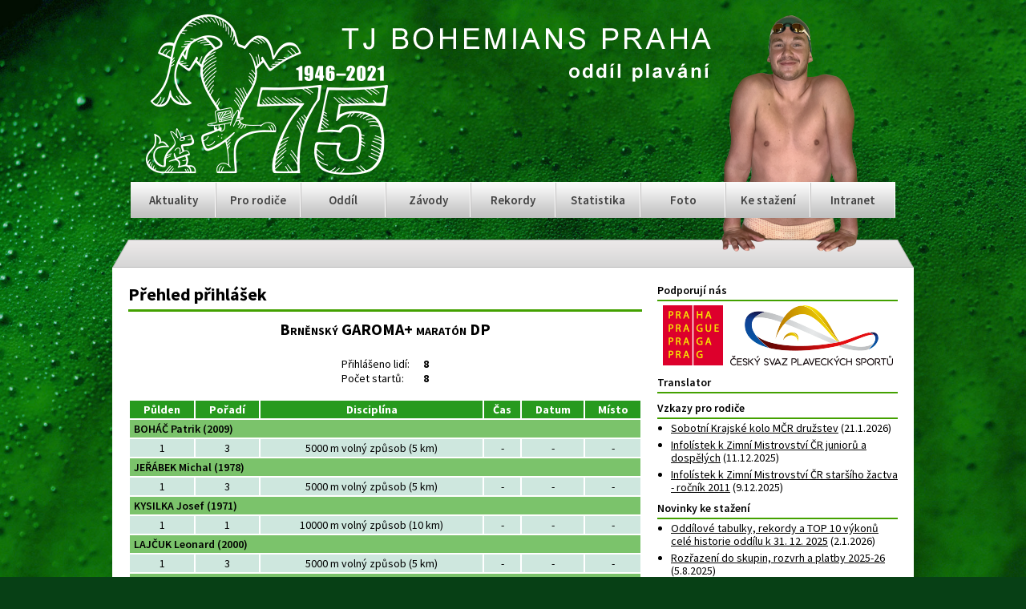

--- FILE ---
content_type: text/html
request_url: https://bohpraha.cz/index.php?page=prehled_prihlasek&zavod=2054
body_size: 3325
content:
<!DOCTYPE html PUBLIC "-//W3C//DTD XHTML 1.0 Strict//EN" "https://www.w3.org/TR/xhtml1/DTD/xhtml1-strict.dtd">
<html xmlns="https://www.w3.org/1999/xhtml" lang="cs" xml:lang="cs" xmlns:fb="https://ogp.me/ns/fb#">
<head>
	<meta http-equiv="content-type" content="text/html; charset=utf-8" />
	<meta name="author" content="credits, hubik"/>
	<meta name="keywords" content="plavání, sportovní škola, přípravka, plavecké závody, reprezentace, děti, volný čas" />
	<meta name="description" content="Webový portál Plaveckého oddílu TJ Bohemians" />
	<link href="/favicon.ico" rel="shortcut icon" />
	<link rel="stylesheet" type="text/css" href="/css/style.css?v=12c" />
	<meta property="og:image" content="/images_new/bohemka.png"/>
	<link href='https://fonts.googleapis.com/css?family=Source+Sans+Pro:400,600,700,400italic,600italic,700italic&subset=latin-ext' rel='stylesheet' type='text/css'>
	<script type='text/javascript' src='/highslide/highslide-with-gallery.js'></script>
	<script type='text/javascript' src='/highslide/highslide.config.js' charset='utf-8'></script>
	<link rel='stylesheet' type='text/css' href='/highslide/highslide.css' />

		<title>Přehled přihlášek | TJ Bohemians Praha</title>
		
<!-- Google tag (gtag.js) -->
<script async src="https://www.googletagmanager.com/gtag/js?id=G-QZMNZQN7KQ"></script>
<script>
  window.dataLayer = window.dataLayer || [];
  function gtag(){dataLayer.push(arguments);}
  gtag('js', new Date());

  gtag('config', 'G-QZMNZQN7KQ');
</script>

<meta name="google-translate-customization" content="9355ca28f0839ecc-649d75cac71a35fb-g2cdc2413c2d86a1a-a"></meta>

</head>
<body>
<div id="fb-root"></div>
<script>(function(d, s, id) {
  var js, fjs = d.getElementsByTagName(s)[0];
  if (d.getElementById(id)) return;
  js = d.createElement(s); js.id = id;
  js.src = "//connect.facebook.net/cs_CZ/sdk.js#xfbml=1&version=v2.6&appId=221828744517009";
  fjs.parentNode.insertBefore(js, fjs);
}(document, 'script', 'facebook-jssdk'));</script>
	<div class="wrapper">
	<div class="header">
	<div class="logo">
		<a href="/"><img src="/images_new/logo7.png" /></a>
	</div>
	<div class="plavkyne">
		<img src="/images_new/plavci/15.png?v=2">
	</div>
	<div class="menu">
		<ul>
			<li><a href="/">Aktuality</a></li>
			<li><a href="/vzkazy/">Pro rodiče</a></li>
			<li><a href="/oddil/">Oddíl</a></li>
			<li><a href="/zavody/">Závody</a></li>
			<li><a href="/rekordy/">Rekordy</a></li>
			<li><a href="/index.php?page=stat">Statistika</a></li>
			<li><a href="/foto/">Foto</a></li>
			<li><a href="/stahovani/">Ke stažení</a></li>
			<li><a href="/index.php?page=login">Intranet</a></li>
		</ul>
	</div>
	  <span class="roof"></span>
	</div>
		<div class="content">
		<div class="main"><h2>Přehled přihlášek</h2>


<div class='center'><h5>Brněnský GAROMA+ maratón DP</h5></div><br /><table style='margin: 0px auto;'><tr><td width='100px'>Přihlášeno lidí:</td><td><strong>8</strong></td></tr><tr><td>Počet startů:</td><td><b>8</b></td></tr></table><br />
<table class='discipliny'><tr><th>Půlden</th><th>Pořadí</th><th>Disciplína</th><th>Čas</th><th>Datum</th><th>Místo</th></tr>
<tr class='dis_jmeno'><td colspan='6' style='padding-left:5px;'>BOHÁČ Patrik (2009)</td></tr><tr><td>1</td><td>3</td><td>5000 m volný způsob (5 km)</td><td>-</td><td>-</td><td>-</td></tr>
<tr class='dis_jmeno'><td colspan='6' style='padding-left:5px;'>JEŘÁBEK Michal (1978)</td></tr><tr><td>1</td><td>3</td><td>5000 m volný způsob (5 km)</td><td>-</td><td>-</td><td>-</td></tr>
<tr class='dis_jmeno'><td colspan='6' style='padding-left:5px;'>KYSILKA Josef (1971)</td></tr><tr><td>1</td><td>1</td><td>10000 m volný způsob (10 km)</td><td>-</td><td>-</td><td>-</td></tr>
<tr class='dis_jmeno'><td colspan='6' style='padding-left:5px;'>LAJČUK Leonard (2000)</td></tr><tr><td>1</td><td>3</td><td>5000 m volný způsob (5 km)</td><td>-</td><td>-</td><td>-</td></tr>
<tr class='dis_jmeno'><td colspan='6' style='padding-left:5px;'>NELIBA Tadeáš (2003)</td></tr><tr><td>1</td><td>1</td><td>10000 m volný způsob (10 km)</td><td>-</td><td>-</td><td>-</td></tr>
<tr class='dis_jmeno'><td colspan='6' style='padding-left:5px;'>PAVLACKÁ Lenka (1994)</td></tr><tr><td>1</td><td>2</td><td>10000 m volný způsob (10 km)</td><td>-</td><td>-</td><td>-</td></tr>
<tr class='dis_jmeno'><td colspan='6' style='padding-left:5px;'>SRBOVÁ Radmila (1976)</td></tr><tr><td>1</td><td>4</td><td>5000 m volný způsob (5 km)</td><td>-</td><td>-</td><td>-</td></tr>
<tr class='dis_jmeno'><td colspan='6' style='padding-left:5px;'>ŠTĚRBA Vojislav (2001)</td></tr><tr><td>1</td><td>1</td><td>10000 m volný způsob (10 km)</td><td>-</td><td>-</td><td>-</td></tr>
</table><br />

<h4>Původně přihlášení &ndash; odhlášení nebo nepřijatí</h4>
<table class='discipliny'>
<tr class='dis_jmeno'><td colspan='6' style='padding-left:5px;'>KALIVODOVÁ Nikita (2007)</td></tr><tr class='dis_jmeno'><td colspan='6' style='padding-left:5px;'>ŠTVERÁK Jakub (2008)</td></tr></table>
</div>
			<div class="aside">

<!-- černý čtverec
<div class='alertBoxBlack'><span class='title'>Připravujeme Prázdninový čtyřboj</span><p>závody se uskuteční ve čtvrtek 25. 6. 2015 od 16:30.</p></div>
konec černý čtverec -->

<div class="widget">
<h4>Podporují nás</h4>
<a href="https://www.praha.eu/" target="_blank"><img src="/images_new/bohcz_praha.png"></a>&nbsp;&nbsp;&nbsp;<a href="https://www.czechswimming.cz/" target="_blank"><img src="/images_new/bohcz_svaz.png"></a></div>

<div class="widget">
<h4>Translator</h4>
<div id="google_translate_element"></div><script type="text/javascript">
function googleTranslateElementInit() {
  new google.translate.TranslateElement({pageLanguage: 'cs', includedLanguages: 'cs,de,en,es,fr,hu,it,pl,pt-PT,ru,uk,nl', gaTrack: true, gaId: 'UA-43078033-1'}, 'google_translate_element');
}
</script><script type="text/javascript" src="//translate.google.com/translate_a/element.js?cb=googleTranslateElementInit"></script>
</div>

<div class="widget_h">
<h4><a href="/index.php?page=vzkazy">Vzkazy pro rodiče</a></h4>
<ul>
<li><span class='title'><a href='/vzkazy#930'>Sobotní Krajské kolo MČR družstev</span></a> (21.1.2026)<br><li><span class='title'><a href='/vzkazy#929'>Infolístek k Zimní Mistrovství ČR juniorů a dospělých</span></a> (11.12.2025)<br><li><span class='title'><a href='/vzkazy#926'>Infolístek k Zimní Mistrovství ČR staršího žactva - ročník 2011</span></a> (9.12.2025)<br></ul>
</div>

<div class="widget_h">
<h4><a href="/stahovani/">Novinky ke stažení</a></h4>
<ul>
<li><span class='title'><a href='/download/162_25statistika.pdf'>Oddílové tabulky, rekordy a TOP 10 výkonů celé historie oddílu k 31. 12. 2025</span></a> (2.1.2026)<br><li><span class='title'><a href='/download/161_rozdeleni_plavani_2025-26.pdf'>Rozřazení do skupin, rozvrh a platby 2025-26</span></a> (5.8.2025)<br><li><span class='title'><a href='/download/160_25hory-jednotlivci_kilometraz_tymy.pdf'>Lyžařské soustředění 2025 - výsledky jednotlivců, kilometráž a týmy</span></a> (31.1.2025)<br></ul>
</div>

<div class="widget">
<h4><a href="/index.php?page=fotky">Poslední fotogalerie</a></h4>
<table width="100%"><tr style="text-align: center; vertical-align: top;">
<td width='120px'><a href='/galerie/908/'><img src='/fotky/908/small/84626_small.jpg' class='sidebar_fotka'><br>Klokani v Gala (foto Jan Srb)</a></td><td width='120px'><a href='/galerie/907/'><img src='/fotky/907/small/84614_small.jpg' class='sidebar_fotka'><br>Zimní Mistrovství ČR 2025 (foto David Kučera - ČSPS)</a></td></tr></table>
</div>

<!--
<div class="widget">
<h4>Kam se chystáme</h4>
</div>
-->

<div class="widget">
<h4>Pořádáme</h4>
<a href="http://www.jarnicenaprahy.cz/" target="_blank"><img src="/images_new/loga/jcp_promo.png"></a>
</div>

<h4>Najdete nás na Facebooku</h4>
<div class="fb-page" data-href="https://www.facebook.com/boh.cz/" data-width="300" data-small-header="false" data-adapt-container-width="true" data-hide-cover="false" data-show-facepile="false" data-show-posts="false"></div>
<div class="fb-page" data-href="https://www.facebook.com/jarnicenaprahy.cz/" data-width="300" data-small-header="false" data-adapt-container-width="true" data-hide-cover="false" data-show-facepile="false" data-show-posts="false"></div>	</div>
		<div class="patka">
			Napište nám: <a href="mailto:jan.srb@czechswimming.cz">jan.srb@czechswimming.cz</a> | 
			&copy; copyright 2007 - 2026 | 
			design by <a href="mailto:vojtech.baroch@gmail.com">barri</a> | 
			programming by <a href="mailto:profik123@gmail.com">Cr3d1ts</a> & Hubik | 
			<a href="https://www.toplist.cz/stat/438887"><script language="JavaScript" type="text/javascript">
<!--
document.write('<img src="https://toplist.cz/count.asp?id=438887&logo=s&http='+escape(document.referrer)+'&t='+escape(document.title)+
'&wi='+escape(window.screen.width)+'&he='+escape(window.screen.height)+'&cd='+escape(window.screen.colorDepth)+'" width="14" height="14" border=0 alt="TOPlist" />'); 
//--></script><noscript><img src="https://toplist.cz/count.asp?id=438887&logo=s" border="0"
alt="TOPlist" width="14" height="14" /></noscript></a> 
		</div>
		</div>
</body>
</html>
